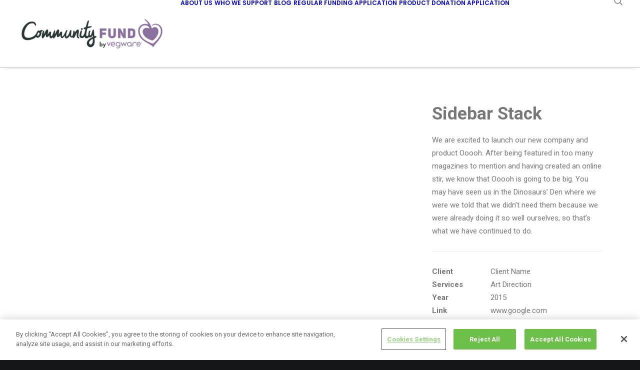

--- FILE ---
content_type: text/html; charset=utf-8
request_url: https://www.google.com/recaptcha/api2/anchor?ar=1&k=6LeQVFwqAAAAAHrUDranpIf3K4B1Cc25YMNm0YHP&co=aHR0cHM6Ly93d3cudmVnd2FyZWNvbW11bml0eWZ1bmQub3JnOjQ0Mw..&hl=en&v=PoyoqOPhxBO7pBk68S4YbpHZ&size=invisible&anchor-ms=20000&execute-ms=30000&cb=qx75jxgugh7r
body_size: 49850
content:
<!DOCTYPE HTML><html dir="ltr" lang="en"><head><meta http-equiv="Content-Type" content="text/html; charset=UTF-8">
<meta http-equiv="X-UA-Compatible" content="IE=edge">
<title>reCAPTCHA</title>
<style type="text/css">
/* cyrillic-ext */
@font-face {
  font-family: 'Roboto';
  font-style: normal;
  font-weight: 400;
  font-stretch: 100%;
  src: url(//fonts.gstatic.com/s/roboto/v48/KFO7CnqEu92Fr1ME7kSn66aGLdTylUAMa3GUBHMdazTgWw.woff2) format('woff2');
  unicode-range: U+0460-052F, U+1C80-1C8A, U+20B4, U+2DE0-2DFF, U+A640-A69F, U+FE2E-FE2F;
}
/* cyrillic */
@font-face {
  font-family: 'Roboto';
  font-style: normal;
  font-weight: 400;
  font-stretch: 100%;
  src: url(//fonts.gstatic.com/s/roboto/v48/KFO7CnqEu92Fr1ME7kSn66aGLdTylUAMa3iUBHMdazTgWw.woff2) format('woff2');
  unicode-range: U+0301, U+0400-045F, U+0490-0491, U+04B0-04B1, U+2116;
}
/* greek-ext */
@font-face {
  font-family: 'Roboto';
  font-style: normal;
  font-weight: 400;
  font-stretch: 100%;
  src: url(//fonts.gstatic.com/s/roboto/v48/KFO7CnqEu92Fr1ME7kSn66aGLdTylUAMa3CUBHMdazTgWw.woff2) format('woff2');
  unicode-range: U+1F00-1FFF;
}
/* greek */
@font-face {
  font-family: 'Roboto';
  font-style: normal;
  font-weight: 400;
  font-stretch: 100%;
  src: url(//fonts.gstatic.com/s/roboto/v48/KFO7CnqEu92Fr1ME7kSn66aGLdTylUAMa3-UBHMdazTgWw.woff2) format('woff2');
  unicode-range: U+0370-0377, U+037A-037F, U+0384-038A, U+038C, U+038E-03A1, U+03A3-03FF;
}
/* math */
@font-face {
  font-family: 'Roboto';
  font-style: normal;
  font-weight: 400;
  font-stretch: 100%;
  src: url(//fonts.gstatic.com/s/roboto/v48/KFO7CnqEu92Fr1ME7kSn66aGLdTylUAMawCUBHMdazTgWw.woff2) format('woff2');
  unicode-range: U+0302-0303, U+0305, U+0307-0308, U+0310, U+0312, U+0315, U+031A, U+0326-0327, U+032C, U+032F-0330, U+0332-0333, U+0338, U+033A, U+0346, U+034D, U+0391-03A1, U+03A3-03A9, U+03B1-03C9, U+03D1, U+03D5-03D6, U+03F0-03F1, U+03F4-03F5, U+2016-2017, U+2034-2038, U+203C, U+2040, U+2043, U+2047, U+2050, U+2057, U+205F, U+2070-2071, U+2074-208E, U+2090-209C, U+20D0-20DC, U+20E1, U+20E5-20EF, U+2100-2112, U+2114-2115, U+2117-2121, U+2123-214F, U+2190, U+2192, U+2194-21AE, U+21B0-21E5, U+21F1-21F2, U+21F4-2211, U+2213-2214, U+2216-22FF, U+2308-230B, U+2310, U+2319, U+231C-2321, U+2336-237A, U+237C, U+2395, U+239B-23B7, U+23D0, U+23DC-23E1, U+2474-2475, U+25AF, U+25B3, U+25B7, U+25BD, U+25C1, U+25CA, U+25CC, U+25FB, U+266D-266F, U+27C0-27FF, U+2900-2AFF, U+2B0E-2B11, U+2B30-2B4C, U+2BFE, U+3030, U+FF5B, U+FF5D, U+1D400-1D7FF, U+1EE00-1EEFF;
}
/* symbols */
@font-face {
  font-family: 'Roboto';
  font-style: normal;
  font-weight: 400;
  font-stretch: 100%;
  src: url(//fonts.gstatic.com/s/roboto/v48/KFO7CnqEu92Fr1ME7kSn66aGLdTylUAMaxKUBHMdazTgWw.woff2) format('woff2');
  unicode-range: U+0001-000C, U+000E-001F, U+007F-009F, U+20DD-20E0, U+20E2-20E4, U+2150-218F, U+2190, U+2192, U+2194-2199, U+21AF, U+21E6-21F0, U+21F3, U+2218-2219, U+2299, U+22C4-22C6, U+2300-243F, U+2440-244A, U+2460-24FF, U+25A0-27BF, U+2800-28FF, U+2921-2922, U+2981, U+29BF, U+29EB, U+2B00-2BFF, U+4DC0-4DFF, U+FFF9-FFFB, U+10140-1018E, U+10190-1019C, U+101A0, U+101D0-101FD, U+102E0-102FB, U+10E60-10E7E, U+1D2C0-1D2D3, U+1D2E0-1D37F, U+1F000-1F0FF, U+1F100-1F1AD, U+1F1E6-1F1FF, U+1F30D-1F30F, U+1F315, U+1F31C, U+1F31E, U+1F320-1F32C, U+1F336, U+1F378, U+1F37D, U+1F382, U+1F393-1F39F, U+1F3A7-1F3A8, U+1F3AC-1F3AF, U+1F3C2, U+1F3C4-1F3C6, U+1F3CA-1F3CE, U+1F3D4-1F3E0, U+1F3ED, U+1F3F1-1F3F3, U+1F3F5-1F3F7, U+1F408, U+1F415, U+1F41F, U+1F426, U+1F43F, U+1F441-1F442, U+1F444, U+1F446-1F449, U+1F44C-1F44E, U+1F453, U+1F46A, U+1F47D, U+1F4A3, U+1F4B0, U+1F4B3, U+1F4B9, U+1F4BB, U+1F4BF, U+1F4C8-1F4CB, U+1F4D6, U+1F4DA, U+1F4DF, U+1F4E3-1F4E6, U+1F4EA-1F4ED, U+1F4F7, U+1F4F9-1F4FB, U+1F4FD-1F4FE, U+1F503, U+1F507-1F50B, U+1F50D, U+1F512-1F513, U+1F53E-1F54A, U+1F54F-1F5FA, U+1F610, U+1F650-1F67F, U+1F687, U+1F68D, U+1F691, U+1F694, U+1F698, U+1F6AD, U+1F6B2, U+1F6B9-1F6BA, U+1F6BC, U+1F6C6-1F6CF, U+1F6D3-1F6D7, U+1F6E0-1F6EA, U+1F6F0-1F6F3, U+1F6F7-1F6FC, U+1F700-1F7FF, U+1F800-1F80B, U+1F810-1F847, U+1F850-1F859, U+1F860-1F887, U+1F890-1F8AD, U+1F8B0-1F8BB, U+1F8C0-1F8C1, U+1F900-1F90B, U+1F93B, U+1F946, U+1F984, U+1F996, U+1F9E9, U+1FA00-1FA6F, U+1FA70-1FA7C, U+1FA80-1FA89, U+1FA8F-1FAC6, U+1FACE-1FADC, U+1FADF-1FAE9, U+1FAF0-1FAF8, U+1FB00-1FBFF;
}
/* vietnamese */
@font-face {
  font-family: 'Roboto';
  font-style: normal;
  font-weight: 400;
  font-stretch: 100%;
  src: url(//fonts.gstatic.com/s/roboto/v48/KFO7CnqEu92Fr1ME7kSn66aGLdTylUAMa3OUBHMdazTgWw.woff2) format('woff2');
  unicode-range: U+0102-0103, U+0110-0111, U+0128-0129, U+0168-0169, U+01A0-01A1, U+01AF-01B0, U+0300-0301, U+0303-0304, U+0308-0309, U+0323, U+0329, U+1EA0-1EF9, U+20AB;
}
/* latin-ext */
@font-face {
  font-family: 'Roboto';
  font-style: normal;
  font-weight: 400;
  font-stretch: 100%;
  src: url(//fonts.gstatic.com/s/roboto/v48/KFO7CnqEu92Fr1ME7kSn66aGLdTylUAMa3KUBHMdazTgWw.woff2) format('woff2');
  unicode-range: U+0100-02BA, U+02BD-02C5, U+02C7-02CC, U+02CE-02D7, U+02DD-02FF, U+0304, U+0308, U+0329, U+1D00-1DBF, U+1E00-1E9F, U+1EF2-1EFF, U+2020, U+20A0-20AB, U+20AD-20C0, U+2113, U+2C60-2C7F, U+A720-A7FF;
}
/* latin */
@font-face {
  font-family: 'Roboto';
  font-style: normal;
  font-weight: 400;
  font-stretch: 100%;
  src: url(//fonts.gstatic.com/s/roboto/v48/KFO7CnqEu92Fr1ME7kSn66aGLdTylUAMa3yUBHMdazQ.woff2) format('woff2');
  unicode-range: U+0000-00FF, U+0131, U+0152-0153, U+02BB-02BC, U+02C6, U+02DA, U+02DC, U+0304, U+0308, U+0329, U+2000-206F, U+20AC, U+2122, U+2191, U+2193, U+2212, U+2215, U+FEFF, U+FFFD;
}
/* cyrillic-ext */
@font-face {
  font-family: 'Roboto';
  font-style: normal;
  font-weight: 500;
  font-stretch: 100%;
  src: url(//fonts.gstatic.com/s/roboto/v48/KFO7CnqEu92Fr1ME7kSn66aGLdTylUAMa3GUBHMdazTgWw.woff2) format('woff2');
  unicode-range: U+0460-052F, U+1C80-1C8A, U+20B4, U+2DE0-2DFF, U+A640-A69F, U+FE2E-FE2F;
}
/* cyrillic */
@font-face {
  font-family: 'Roboto';
  font-style: normal;
  font-weight: 500;
  font-stretch: 100%;
  src: url(//fonts.gstatic.com/s/roboto/v48/KFO7CnqEu92Fr1ME7kSn66aGLdTylUAMa3iUBHMdazTgWw.woff2) format('woff2');
  unicode-range: U+0301, U+0400-045F, U+0490-0491, U+04B0-04B1, U+2116;
}
/* greek-ext */
@font-face {
  font-family: 'Roboto';
  font-style: normal;
  font-weight: 500;
  font-stretch: 100%;
  src: url(//fonts.gstatic.com/s/roboto/v48/KFO7CnqEu92Fr1ME7kSn66aGLdTylUAMa3CUBHMdazTgWw.woff2) format('woff2');
  unicode-range: U+1F00-1FFF;
}
/* greek */
@font-face {
  font-family: 'Roboto';
  font-style: normal;
  font-weight: 500;
  font-stretch: 100%;
  src: url(//fonts.gstatic.com/s/roboto/v48/KFO7CnqEu92Fr1ME7kSn66aGLdTylUAMa3-UBHMdazTgWw.woff2) format('woff2');
  unicode-range: U+0370-0377, U+037A-037F, U+0384-038A, U+038C, U+038E-03A1, U+03A3-03FF;
}
/* math */
@font-face {
  font-family: 'Roboto';
  font-style: normal;
  font-weight: 500;
  font-stretch: 100%;
  src: url(//fonts.gstatic.com/s/roboto/v48/KFO7CnqEu92Fr1ME7kSn66aGLdTylUAMawCUBHMdazTgWw.woff2) format('woff2');
  unicode-range: U+0302-0303, U+0305, U+0307-0308, U+0310, U+0312, U+0315, U+031A, U+0326-0327, U+032C, U+032F-0330, U+0332-0333, U+0338, U+033A, U+0346, U+034D, U+0391-03A1, U+03A3-03A9, U+03B1-03C9, U+03D1, U+03D5-03D6, U+03F0-03F1, U+03F4-03F5, U+2016-2017, U+2034-2038, U+203C, U+2040, U+2043, U+2047, U+2050, U+2057, U+205F, U+2070-2071, U+2074-208E, U+2090-209C, U+20D0-20DC, U+20E1, U+20E5-20EF, U+2100-2112, U+2114-2115, U+2117-2121, U+2123-214F, U+2190, U+2192, U+2194-21AE, U+21B0-21E5, U+21F1-21F2, U+21F4-2211, U+2213-2214, U+2216-22FF, U+2308-230B, U+2310, U+2319, U+231C-2321, U+2336-237A, U+237C, U+2395, U+239B-23B7, U+23D0, U+23DC-23E1, U+2474-2475, U+25AF, U+25B3, U+25B7, U+25BD, U+25C1, U+25CA, U+25CC, U+25FB, U+266D-266F, U+27C0-27FF, U+2900-2AFF, U+2B0E-2B11, U+2B30-2B4C, U+2BFE, U+3030, U+FF5B, U+FF5D, U+1D400-1D7FF, U+1EE00-1EEFF;
}
/* symbols */
@font-face {
  font-family: 'Roboto';
  font-style: normal;
  font-weight: 500;
  font-stretch: 100%;
  src: url(//fonts.gstatic.com/s/roboto/v48/KFO7CnqEu92Fr1ME7kSn66aGLdTylUAMaxKUBHMdazTgWw.woff2) format('woff2');
  unicode-range: U+0001-000C, U+000E-001F, U+007F-009F, U+20DD-20E0, U+20E2-20E4, U+2150-218F, U+2190, U+2192, U+2194-2199, U+21AF, U+21E6-21F0, U+21F3, U+2218-2219, U+2299, U+22C4-22C6, U+2300-243F, U+2440-244A, U+2460-24FF, U+25A0-27BF, U+2800-28FF, U+2921-2922, U+2981, U+29BF, U+29EB, U+2B00-2BFF, U+4DC0-4DFF, U+FFF9-FFFB, U+10140-1018E, U+10190-1019C, U+101A0, U+101D0-101FD, U+102E0-102FB, U+10E60-10E7E, U+1D2C0-1D2D3, U+1D2E0-1D37F, U+1F000-1F0FF, U+1F100-1F1AD, U+1F1E6-1F1FF, U+1F30D-1F30F, U+1F315, U+1F31C, U+1F31E, U+1F320-1F32C, U+1F336, U+1F378, U+1F37D, U+1F382, U+1F393-1F39F, U+1F3A7-1F3A8, U+1F3AC-1F3AF, U+1F3C2, U+1F3C4-1F3C6, U+1F3CA-1F3CE, U+1F3D4-1F3E0, U+1F3ED, U+1F3F1-1F3F3, U+1F3F5-1F3F7, U+1F408, U+1F415, U+1F41F, U+1F426, U+1F43F, U+1F441-1F442, U+1F444, U+1F446-1F449, U+1F44C-1F44E, U+1F453, U+1F46A, U+1F47D, U+1F4A3, U+1F4B0, U+1F4B3, U+1F4B9, U+1F4BB, U+1F4BF, U+1F4C8-1F4CB, U+1F4D6, U+1F4DA, U+1F4DF, U+1F4E3-1F4E6, U+1F4EA-1F4ED, U+1F4F7, U+1F4F9-1F4FB, U+1F4FD-1F4FE, U+1F503, U+1F507-1F50B, U+1F50D, U+1F512-1F513, U+1F53E-1F54A, U+1F54F-1F5FA, U+1F610, U+1F650-1F67F, U+1F687, U+1F68D, U+1F691, U+1F694, U+1F698, U+1F6AD, U+1F6B2, U+1F6B9-1F6BA, U+1F6BC, U+1F6C6-1F6CF, U+1F6D3-1F6D7, U+1F6E0-1F6EA, U+1F6F0-1F6F3, U+1F6F7-1F6FC, U+1F700-1F7FF, U+1F800-1F80B, U+1F810-1F847, U+1F850-1F859, U+1F860-1F887, U+1F890-1F8AD, U+1F8B0-1F8BB, U+1F8C0-1F8C1, U+1F900-1F90B, U+1F93B, U+1F946, U+1F984, U+1F996, U+1F9E9, U+1FA00-1FA6F, U+1FA70-1FA7C, U+1FA80-1FA89, U+1FA8F-1FAC6, U+1FACE-1FADC, U+1FADF-1FAE9, U+1FAF0-1FAF8, U+1FB00-1FBFF;
}
/* vietnamese */
@font-face {
  font-family: 'Roboto';
  font-style: normal;
  font-weight: 500;
  font-stretch: 100%;
  src: url(//fonts.gstatic.com/s/roboto/v48/KFO7CnqEu92Fr1ME7kSn66aGLdTylUAMa3OUBHMdazTgWw.woff2) format('woff2');
  unicode-range: U+0102-0103, U+0110-0111, U+0128-0129, U+0168-0169, U+01A0-01A1, U+01AF-01B0, U+0300-0301, U+0303-0304, U+0308-0309, U+0323, U+0329, U+1EA0-1EF9, U+20AB;
}
/* latin-ext */
@font-face {
  font-family: 'Roboto';
  font-style: normal;
  font-weight: 500;
  font-stretch: 100%;
  src: url(//fonts.gstatic.com/s/roboto/v48/KFO7CnqEu92Fr1ME7kSn66aGLdTylUAMa3KUBHMdazTgWw.woff2) format('woff2');
  unicode-range: U+0100-02BA, U+02BD-02C5, U+02C7-02CC, U+02CE-02D7, U+02DD-02FF, U+0304, U+0308, U+0329, U+1D00-1DBF, U+1E00-1E9F, U+1EF2-1EFF, U+2020, U+20A0-20AB, U+20AD-20C0, U+2113, U+2C60-2C7F, U+A720-A7FF;
}
/* latin */
@font-face {
  font-family: 'Roboto';
  font-style: normal;
  font-weight: 500;
  font-stretch: 100%;
  src: url(//fonts.gstatic.com/s/roboto/v48/KFO7CnqEu92Fr1ME7kSn66aGLdTylUAMa3yUBHMdazQ.woff2) format('woff2');
  unicode-range: U+0000-00FF, U+0131, U+0152-0153, U+02BB-02BC, U+02C6, U+02DA, U+02DC, U+0304, U+0308, U+0329, U+2000-206F, U+20AC, U+2122, U+2191, U+2193, U+2212, U+2215, U+FEFF, U+FFFD;
}
/* cyrillic-ext */
@font-face {
  font-family: 'Roboto';
  font-style: normal;
  font-weight: 900;
  font-stretch: 100%;
  src: url(//fonts.gstatic.com/s/roboto/v48/KFO7CnqEu92Fr1ME7kSn66aGLdTylUAMa3GUBHMdazTgWw.woff2) format('woff2');
  unicode-range: U+0460-052F, U+1C80-1C8A, U+20B4, U+2DE0-2DFF, U+A640-A69F, U+FE2E-FE2F;
}
/* cyrillic */
@font-face {
  font-family: 'Roboto';
  font-style: normal;
  font-weight: 900;
  font-stretch: 100%;
  src: url(//fonts.gstatic.com/s/roboto/v48/KFO7CnqEu92Fr1ME7kSn66aGLdTylUAMa3iUBHMdazTgWw.woff2) format('woff2');
  unicode-range: U+0301, U+0400-045F, U+0490-0491, U+04B0-04B1, U+2116;
}
/* greek-ext */
@font-face {
  font-family: 'Roboto';
  font-style: normal;
  font-weight: 900;
  font-stretch: 100%;
  src: url(//fonts.gstatic.com/s/roboto/v48/KFO7CnqEu92Fr1ME7kSn66aGLdTylUAMa3CUBHMdazTgWw.woff2) format('woff2');
  unicode-range: U+1F00-1FFF;
}
/* greek */
@font-face {
  font-family: 'Roboto';
  font-style: normal;
  font-weight: 900;
  font-stretch: 100%;
  src: url(//fonts.gstatic.com/s/roboto/v48/KFO7CnqEu92Fr1ME7kSn66aGLdTylUAMa3-UBHMdazTgWw.woff2) format('woff2');
  unicode-range: U+0370-0377, U+037A-037F, U+0384-038A, U+038C, U+038E-03A1, U+03A3-03FF;
}
/* math */
@font-face {
  font-family: 'Roboto';
  font-style: normal;
  font-weight: 900;
  font-stretch: 100%;
  src: url(//fonts.gstatic.com/s/roboto/v48/KFO7CnqEu92Fr1ME7kSn66aGLdTylUAMawCUBHMdazTgWw.woff2) format('woff2');
  unicode-range: U+0302-0303, U+0305, U+0307-0308, U+0310, U+0312, U+0315, U+031A, U+0326-0327, U+032C, U+032F-0330, U+0332-0333, U+0338, U+033A, U+0346, U+034D, U+0391-03A1, U+03A3-03A9, U+03B1-03C9, U+03D1, U+03D5-03D6, U+03F0-03F1, U+03F4-03F5, U+2016-2017, U+2034-2038, U+203C, U+2040, U+2043, U+2047, U+2050, U+2057, U+205F, U+2070-2071, U+2074-208E, U+2090-209C, U+20D0-20DC, U+20E1, U+20E5-20EF, U+2100-2112, U+2114-2115, U+2117-2121, U+2123-214F, U+2190, U+2192, U+2194-21AE, U+21B0-21E5, U+21F1-21F2, U+21F4-2211, U+2213-2214, U+2216-22FF, U+2308-230B, U+2310, U+2319, U+231C-2321, U+2336-237A, U+237C, U+2395, U+239B-23B7, U+23D0, U+23DC-23E1, U+2474-2475, U+25AF, U+25B3, U+25B7, U+25BD, U+25C1, U+25CA, U+25CC, U+25FB, U+266D-266F, U+27C0-27FF, U+2900-2AFF, U+2B0E-2B11, U+2B30-2B4C, U+2BFE, U+3030, U+FF5B, U+FF5D, U+1D400-1D7FF, U+1EE00-1EEFF;
}
/* symbols */
@font-face {
  font-family: 'Roboto';
  font-style: normal;
  font-weight: 900;
  font-stretch: 100%;
  src: url(//fonts.gstatic.com/s/roboto/v48/KFO7CnqEu92Fr1ME7kSn66aGLdTylUAMaxKUBHMdazTgWw.woff2) format('woff2');
  unicode-range: U+0001-000C, U+000E-001F, U+007F-009F, U+20DD-20E0, U+20E2-20E4, U+2150-218F, U+2190, U+2192, U+2194-2199, U+21AF, U+21E6-21F0, U+21F3, U+2218-2219, U+2299, U+22C4-22C6, U+2300-243F, U+2440-244A, U+2460-24FF, U+25A0-27BF, U+2800-28FF, U+2921-2922, U+2981, U+29BF, U+29EB, U+2B00-2BFF, U+4DC0-4DFF, U+FFF9-FFFB, U+10140-1018E, U+10190-1019C, U+101A0, U+101D0-101FD, U+102E0-102FB, U+10E60-10E7E, U+1D2C0-1D2D3, U+1D2E0-1D37F, U+1F000-1F0FF, U+1F100-1F1AD, U+1F1E6-1F1FF, U+1F30D-1F30F, U+1F315, U+1F31C, U+1F31E, U+1F320-1F32C, U+1F336, U+1F378, U+1F37D, U+1F382, U+1F393-1F39F, U+1F3A7-1F3A8, U+1F3AC-1F3AF, U+1F3C2, U+1F3C4-1F3C6, U+1F3CA-1F3CE, U+1F3D4-1F3E0, U+1F3ED, U+1F3F1-1F3F3, U+1F3F5-1F3F7, U+1F408, U+1F415, U+1F41F, U+1F426, U+1F43F, U+1F441-1F442, U+1F444, U+1F446-1F449, U+1F44C-1F44E, U+1F453, U+1F46A, U+1F47D, U+1F4A3, U+1F4B0, U+1F4B3, U+1F4B9, U+1F4BB, U+1F4BF, U+1F4C8-1F4CB, U+1F4D6, U+1F4DA, U+1F4DF, U+1F4E3-1F4E6, U+1F4EA-1F4ED, U+1F4F7, U+1F4F9-1F4FB, U+1F4FD-1F4FE, U+1F503, U+1F507-1F50B, U+1F50D, U+1F512-1F513, U+1F53E-1F54A, U+1F54F-1F5FA, U+1F610, U+1F650-1F67F, U+1F687, U+1F68D, U+1F691, U+1F694, U+1F698, U+1F6AD, U+1F6B2, U+1F6B9-1F6BA, U+1F6BC, U+1F6C6-1F6CF, U+1F6D3-1F6D7, U+1F6E0-1F6EA, U+1F6F0-1F6F3, U+1F6F7-1F6FC, U+1F700-1F7FF, U+1F800-1F80B, U+1F810-1F847, U+1F850-1F859, U+1F860-1F887, U+1F890-1F8AD, U+1F8B0-1F8BB, U+1F8C0-1F8C1, U+1F900-1F90B, U+1F93B, U+1F946, U+1F984, U+1F996, U+1F9E9, U+1FA00-1FA6F, U+1FA70-1FA7C, U+1FA80-1FA89, U+1FA8F-1FAC6, U+1FACE-1FADC, U+1FADF-1FAE9, U+1FAF0-1FAF8, U+1FB00-1FBFF;
}
/* vietnamese */
@font-face {
  font-family: 'Roboto';
  font-style: normal;
  font-weight: 900;
  font-stretch: 100%;
  src: url(//fonts.gstatic.com/s/roboto/v48/KFO7CnqEu92Fr1ME7kSn66aGLdTylUAMa3OUBHMdazTgWw.woff2) format('woff2');
  unicode-range: U+0102-0103, U+0110-0111, U+0128-0129, U+0168-0169, U+01A0-01A1, U+01AF-01B0, U+0300-0301, U+0303-0304, U+0308-0309, U+0323, U+0329, U+1EA0-1EF9, U+20AB;
}
/* latin-ext */
@font-face {
  font-family: 'Roboto';
  font-style: normal;
  font-weight: 900;
  font-stretch: 100%;
  src: url(//fonts.gstatic.com/s/roboto/v48/KFO7CnqEu92Fr1ME7kSn66aGLdTylUAMa3KUBHMdazTgWw.woff2) format('woff2');
  unicode-range: U+0100-02BA, U+02BD-02C5, U+02C7-02CC, U+02CE-02D7, U+02DD-02FF, U+0304, U+0308, U+0329, U+1D00-1DBF, U+1E00-1E9F, U+1EF2-1EFF, U+2020, U+20A0-20AB, U+20AD-20C0, U+2113, U+2C60-2C7F, U+A720-A7FF;
}
/* latin */
@font-face {
  font-family: 'Roboto';
  font-style: normal;
  font-weight: 900;
  font-stretch: 100%;
  src: url(//fonts.gstatic.com/s/roboto/v48/KFO7CnqEu92Fr1ME7kSn66aGLdTylUAMa3yUBHMdazQ.woff2) format('woff2');
  unicode-range: U+0000-00FF, U+0131, U+0152-0153, U+02BB-02BC, U+02C6, U+02DA, U+02DC, U+0304, U+0308, U+0329, U+2000-206F, U+20AC, U+2122, U+2191, U+2193, U+2212, U+2215, U+FEFF, U+FFFD;
}

</style>
<link rel="stylesheet" type="text/css" href="https://www.gstatic.com/recaptcha/releases/PoyoqOPhxBO7pBk68S4YbpHZ/styles__ltr.css">
<script nonce="m5DoWGuRay-EcZwbgBdDyg" type="text/javascript">window['__recaptcha_api'] = 'https://www.google.com/recaptcha/api2/';</script>
<script type="text/javascript" src="https://www.gstatic.com/recaptcha/releases/PoyoqOPhxBO7pBk68S4YbpHZ/recaptcha__en.js" nonce="m5DoWGuRay-EcZwbgBdDyg">
      
    </script></head>
<body><div id="rc-anchor-alert" class="rc-anchor-alert"></div>
<input type="hidden" id="recaptcha-token" value="[base64]">
<script type="text/javascript" nonce="m5DoWGuRay-EcZwbgBdDyg">
      recaptcha.anchor.Main.init("[\x22ainput\x22,[\x22bgdata\x22,\x22\x22,\[base64]/[base64]/bmV3IFpbdF0obVswXSk6Sz09Mj9uZXcgWlt0XShtWzBdLG1bMV0pOks9PTM/bmV3IFpbdF0obVswXSxtWzFdLG1bMl0pOks9PTQ/[base64]/[base64]/[base64]/[base64]/[base64]/[base64]/[base64]/[base64]/[base64]/[base64]/[base64]/[base64]/[base64]/[base64]\\u003d\\u003d\x22,\[base64]\\u003d\\u003d\x22,\x22w7k4w6UpfcOAD3rDmlLCisOCwpFMf8KscHkUw5HClcOkw4VNw7jDk8K4WcOcKAtfwrtHP31VwqptwrTCtT/DjyPCp8K2wrnDssKnZizDjMK+eH9Ew6zCjiYDwoYvXiN4w6LDgMOHw5PDqcKncsKSwrDCmcO3esOfTcOgJMORwqoseMOlLMKfLcOgA2/Cj2bCkWbChMOGIxfCrMKFZV/Dk8O7CsKDdsKKBMO0wr/DkivDqMOUwqMKHMKFZMOBF3QcZsOow73CpsKgw7ASwpPDqTfCv8OtICfDocKqZ1NCwrLDmcKIwp8gwoTCkj3CqMOOw697wqHCrcKsAsKjw48xX2oVBVXDqsK1FcKowprCoHjDi8Kgwr/[base64]/[base64]/w4BnPcOhwr50CcO4w7cnXcKJBsOowpU8w7poUAnCisK6YiTDqA7CmSTClcK4E8Owwq4awprDvQxEHhE1w4FOwqs+ZMKbRFfDozxYZWPDj8KnwppuZsKKdsK3wroRUMO0w794C3IWwpzDicKMNWfDhsOOwrrDgMKoXxp/w7ZvKx1sDTrDrDFjVU1EwqLDi0gjeFBCV8OVwq/[base64]/DocO+wpwHS8KXQMKfODgNwrPDjXbCg8KgVRNmQBUZTBjCjT42TWopw5UoVzkXWcKZwrsZwoPCqMOkw6rDvMKBKAoNwqTCpMOEHV41w7/Dpl9TZ8KWLmdMfRjDj8OLw7vDlMOXZcOMLX48woNEfDLCusOBYnrClMO4FsKGYG3CjcKdFT8qFsOYWE/CjcOEVMKhw7jCnS1Rw47CtmAODcOcFsO9akgrwpfDuxZ3w4oDHCBvBk46IMK6cmgRw54ow5rCrCADbyTCnRnCrcKzaUAww6VZwpJQCcK8MUR0w7TDlMKaw7hpw6PDlG/DiMOzDz8XcDI1w7ozRsKJw77DiQUnw77CujU8TgvDqMOJw4LCmsOdwq08woHCmSF6wofCocKaFMKqwq4ZwrXDqAHDjMOkHAFMNsKFwoEmUU05w7MYJBYoJsOWMcOdw7fDpcOHIT4fOxwZKsKgw7MYwo10LjvCjz4Bw6/DjEM5w44yw6jCvWw4SCLCnMOtw5kAB8OAwq7DpUDDlMOVwp7DisOGa8Omw4TCrVpswpR+fsOuw4zDicOnHGBGw6fDtHzDncOdFBLClsOLwqzDiMOcwo/DphrDmcKwwp7Ch3EENxcUEGEyEMKlExQFNFUnGSPCvzDDhhp0w4nCnAg6IsOnw4EewqbCogTDggjDhMKSwrdiCUItScO0dxnCnMOwOwLDmcOrwotOwq8PO8O1w5Y4VMOxd3QhTMOVwpDDuTF8w67ClhfDpWvCsnPDjMOAwox7w4vCtjjDoTAZw50iwobDvMOjwqoMNl/[base64]/DhjHDmWRfUzfDjwoCK8KFwpfDv8OlcGfConR9wroFw7wPwrzCqhMlcn3DkcOcwqQ7wpLDh8K/w5cwRXhxwq7DksOJwq3DncKxwooxXMKnw7nDv8KJTcOTFMOsIDNqC8Ofw6DCgCMAwpPDgXQYw6V/w6HDvBRfa8KqJMKabcOYTMOtw7c9C8OCOCfDmcO+FMKWw7M/XGjDusKbw6/DjQnDoVIKXEheMlkVwrzCv2vDphDDmcOdIUbDvy/[base64]/[base64]/[base64]/w4zCuMKhw5vDuGdRbDxfw5NIw54ANSHCsh81w5LCp8OXKxRdXsOFw6LCsCYHwr5MTMOIwrUSQ3zCuXbDg8KTd8KIVlYPFMKQwoMawofCnlp1BHg5ByFkw7XDqFQjwoYWwodeJU/DscOWw5nCpwgcRsKGEMKjwok9NWNMwppGGcKnWcKDYTJtMDHDiMKFwozCu8K2JMOyw4vCnAgiw6LDuMOLTsOHwogrw5rCnDpcwp7DrMKhUMKgQcKNwpDCu8OcR8OwwpAewrrCtsKRMgUmw6/DhmlOw70DKW5yw6vDkXTCpmzDm8O5QwPClsOSfn5pWglxwqQiAkMORsOXBg1SEVcfLjBgHcOxKsO3AsKsO8OpwpwfAcKVEMOhdBzDvMOlIlHCqiHDk8KJK8OMUGF3bMKmc1DDlMOFf8OiwoZ0esOlT0fCrnQ4ScKGw6zDjV3Dh8O9JS8HHibCiShKw5QffsK/w7fDvzZUw4AZwr3CiyDCn37CnGrDp8KtwqhJEcKFHcOjw6Bowr7DnBHDssOMw4DDu8OHE8KcXMOdJA0XwrjCkhXCgxDDgX5ww4Adw4jCiMOOw716KcKTQ8O7w7/[base64]/DmcK3YH3DkkTDkQxIwofDpsK2wr42wr/[base64]/DhA3CqsOUw79qw5Igwpp/wobDqsKUw6bCgBs0T1xkEQACw4LCncKmwrbCkcO7w73DlWHCny8bVBttDMKaFGnDpilAw7TCvcK3dsOkwqB9RcKWwp/CscKUwow+w5HDoMOew57DsMK5EsKsYTHCisOKw5bCumPDhDXDscKtwr/[base64]/Dhix4wrkewpbDmwbDiQQCwpPDl8KAR8KuPcO0w7fDrcKbw4l9AcORAsKRLH7CjxbDn08aBT7ChsOJwqgKXFJ0w4TDqlE0IAPCgkZCL8KXYApSwpnCo3LDp2E2wr9wwo1LQG/DuMKnWwopM2ZFw6TDqkBowrPDmMOlbGPDuMORw6nDrXXCl0PCr8ORwpLCo8K8w78xfcO9wp7Cq0XCpn/CrXPCiQF4wrFBw7fDgjHDqR0/[base64]/Jx/Dll/CsmXCrHbCsAMFc0TDvMOfw4/DucKbwrPCsktPY1HCoF1NUcKdw57ChcK0wpnChCnDuhgNfHwQNVVARUvDrmzCjsKbwrrCt8KgBMO2w6nDpsOHUXzDnmDDr0jDncKSBsOnwpDCoMKSwrTDpsO7JQtKwrp6wrDDs3t/wrHClMO/w60CwrwWwpHDvcOeSjfDlg/Dj8O3w551w41JNsOcwobCs23CrsO4w5jDnMOSQDbDi8OHw4bDkiHCgsKicEvCny0Sw47Cp8OUwr4IHsO1w4LCpkppwqxzw5DCicOlTcKZPh7ClcKNfj7CqSQNwqzCpEM1wrdFw4UrZUXDqEwUw6F8wrU3wqBdwoVIwqY5BmvCgBHCksKHwpvDtsKww6Qfwpl/wq4Xw4DDp8OcADNOw509wpgdwqPCjBbCqsOad8KZCH3CnXdnYsODXEt/V8KjwozDpQfCkVUDw6RqwprDhsKvwpIbS8Kaw7B/w6JeLBERw4lxOmMYw7bDm1XDm8OBD8OaOMOkJ08xWgJNwqrCkcK9wrpNAMOfwqAnwoQcw53CpcKENDFlc0XCicOlwoLDkgbDssKNbMKvG8KZADLChMOoUcOnJ8OYTybDoEk9XWbDs8OfbsKMwrDDr8KWcMKVwpYOw4ZBwp/DgREiQwnCvDLCryxIT8Oyd8KSDMO1C8Kuc8O/wpsAwpvDk3PDjsKNHcKUw6zDrnXCk8K4w4NQSkkLw6cywoPClyPCrTbDnR4RasOIOcO8wpFbJMKPw7FnD2bCp3dOwpXDlDTClENWShrDqMOADMOZE8Oew58Qw70dYcOAJ1wHwqXCvcOpwrDCjsKaJjUsX8OMM8KZw4TDk8KTB8KPAMOTwooZO8KzdMOxAMKKNcOobcK/wp7CqDU1w6NnVMOtUzMYYMKgwrjDkVnCr3I5wqvDklbCosOnw5LDhyHCrsKUwrvDrsKqOcOsGzbDvMOPLcK0IgJgclZbSCvCk3xDw5jCo1XDjGrCksOFGcOvNWwqMCTDv8KNw5UtJwfCmMK/wo/DnsKjw4gPN8K7wpFiVMKgKMOyXsOwwqTDl8OvMVLCnixcH3xBwoIHRcOUVDp1NMObwpzCocO7wpBaCMOyw7fDhDEnwrHDtMOdw4HDvMOtwpUsw7LDk37Drx3CtcK4woPCksOBwp3CjcO5wo/Cn8KfamwtDcKIwpJowow9VUvCq2XDu8K8wrfDg8OFEMKBwoDDh8OzHlNvYwwoTMKTZsOsw7fDhWrDmychwpPDlcKXw7/DhDrDvWbDgB7CjEfConoQw703wr4rw7pCwprDhRtNw5MUw7vCk8OUNsKKw6FQa8K3w6zChG/CqzsHalFSLcOeWE3CgsK+w494WTTCksKdI8KvLR1vwpMHQnVqBh4yw7UhSGUlw60tw5kGScOiw5QtXcO4wrXCsnV1SMKxwojDrsOHQ8OLMsOhMnLDosKswrYKw69Cwr5ZZcOxwpVOw7DCrcK6PsK+LGDCmsKIw4/DnsKXR8KaW8Oyw5NNwpQAT0MEwqjDisOewofCgDbDn8OBw4V5w5/DlU/CgwQtJsOHwrLCkhVONinCsmcuXMKbBcK4IcKwElrCvj0Mwq7Cv8OaPlHCu2IdI8ONGsOIw7wVaTnCoyhKw7bDnmh8wrLCkxo/[base64]/DmB1fd8KBw7TCisOfwrRxC17DkXfDrsOGwqlowohmw4lrwq5hwrA9RibCgx9jSQIOAcK0Q0rDkcOne0zCoHJLAXdrwp0VwonCviRdwrMVFy7Cti53w6jDgCg3w6HDvGfDugEGDsOqw5zDvF91wpjCqXRlw7lEOcKRbcKebcOeKsKuMMKMB1YvwqB/w4LCkFo3S2M8w77CqcOqPXFzw67DvkAZw6o/w5PCl3DDoT/ClFzDpMOUS8Kkw45QwrENw5AyOMOowrfCmFsBSsO/TWHDg2bDp8OQVyfDjBdAFkBMZcKjPwkJwq8OwrrDjl4Vw6DDs8K0w4jCn20TFMKhwo7DssOxwrIdwoQ/[base64]/CsklRw69vEsOTw4HDtsK6KMK8ZkPDh8OJGMOqJMKdAkHCmsOZw53CjB/DmQVlwogdNcK5wrEPwrHCqsOoFkHCg8OLwrc0GgVxw4Q8dzNOw7Vrc8O8wpTDm8OqRmMTEkTDpsObw5zCjkjCgsOEEMKBLW/DvsKGLlbDsiIIIA1MeMKKw7XDs8O3wr7CuBMTLsKlC23ClGMgwpBvwqfCvMKDCgdQFsKVRsOedhfDuR/DiMOaA2JSS1FsworDvgbDrCnCt1LDkMK5MMKuKcOew4nCqcKpPglQwr/CqcObPCVmw4XDgcO1wpbDqsOOZsK4TAdFw6sNwqEGwojDm8Oaw5gPGlbCpcKCw7skdRAowrkMdcK4QCLDnEdBfUNaw45YS8OrQ8KxwrVVwodTUcOXRTZkw69kwqDDnMOtBXtHwpHDgcKjwq7CpMOjK2nCoWYXw6DCjQAmOsKgTmkFMU3DiCPChwF/w6JpMkB8w6lRaMOhCyB8w5LCoDLDgsKOwp5bworDssKDw6DCqWRGBsKywozCvsKHPMKXXj3CpkrDh2/[base64]/bcOrwpluwrRJw7fDrhlXw5M7woUvVcOpbW1yw5XCs8KpcRDCj8Knwoluw61Pw58vU2DCii7DnVzClB0kdlhjQsK2d8K3w7YCdUfDssKaw4bClcKxT3rDj27CicOAVsOzGgDCocKMw64Sw4EcwprDni4nw7PCjh/Cn8O1wq1wOBV5w6gAwoHDjsODWgjDl3fCksKwaMOqfUB4wpDCrxPCrylYWMOEwqRyXsOlXHRdwpkeWMOCf8K5WcO5EFAYwoAqwrfDn8O8wrjDn8OKw6pFwonDgcKOWMO3ScKZNj/Cml3Dim/[base64]/w6XCvMOFwrjDuS7DsUIwwobClMKcwq3Dp8OQSMKlwqUrA1NhaMOawqfCkgcJJjDCmcO0AVBowqDDoT5QwqlfScK1bMKSIsOFZy4lCMOgw6bCkkQdw5YyPMO8w6AtTg3Ci8OwwoLDssOEZcOOKUnDhSYowrYcw5cQIE/[base64]/Dt29Cw7PDil7CggnCvcOSwoPCjMKJFcKawr5TwqUzb2BMQ3N0w7ZHw6TCiG/DocOjwpTCmMKcwozDisK1UEt6PyMBb2woGX/DvMKgwoIDw6F5PcKlR8OKw5/Cl8OYK8O4w7XCqXoIPcOsUHLCk3gOw6LDgyzCtGM+ZsOKwoYUw5vCmxBobjjClcKbw68YU8KFw5DDr8KeTcO2wopbIwvCoxXDnBRowpfCjh9hAsOfHE/Cqhlrw50mbMKHJ8K7LMKMZ0oewpYRwottw4Ulw4dlw7PDpiEEd10VMsKrw7BNKMOUwqjDgcOiMcKvw6PDiVJvL8OPaMKUf37ClSRYwoBPw5zDokYKdEIQw7LChG9/woZ0GsOKAsOqABUiMCNEwrXCp3hcwqDCukfCkFLDusKoD1rCo0tEN8OTw7N8w747BcOZO08aUsOLV8Kuw5p9w681NiZDWMO7w4XCqcKyEsKnHGzCgcKhDcOPwpvDjsKxwoUNw77DusOAwpxgNDAhwp/DlMOXaVLDi8K/[base64]/[base64]/wqDDrMKKO8K1wqotw7gBVE8dwog5w77ChcOrYMKcw4E5wrAWM8Kewr7CmMOlwrkUI8KXw6R5wpvDo0zCssOXw5zCtMK4w4pmLcKZf8KxwqfDtV/CpMKTwql6GE8Af2rDrsKtUG4VLsOCeUfCjsOJwpTCrQEHw7HDkV3CsnvCuh9tBMKSwq7DtFZQwovDiQJEwobCsEPCicKXZkRkwoHCu8Kmw4vDm37Cm8K8BcO2VzMNVBsCTsOqwo/[base64]/CtS3CkVEQw7UsPsOMw4LDgz3DgcKSw5YmwpzCt1RvwrZNRcObIcKRSMKpc1/DqSVzJ1EUH8O1Rgpww6rCuGvDnsK6w7rCk8KlTBcDw4hcwqVzYHwjw4HDqxrCicKVGX7Cvm7CjWjCvsKzJVc7Ny8aw4nCscOENMO/wrHCusKAMcKHVsOoYBbClsOjP2fCvcOiajlrwq5FZANrwoUAwoBZEsOLwptNw6rCiMOiw4FmDE7DsE88PFjDg3HCucKiw7fDm8OPDsOgwpXDq1RtwoJNQ8Kxw4pRYy/CvMKzBcKiw7N7w55BYU9kIMOSwprCncKEdMKmecORw6jChkcYw4bCvMKpGcKIKhXCg3Mnwp7DgsKTw7bDvsKbw6dfLMO6w6MVIsKlLnsfwq3DjSArTnJ/Nn/DqFbDuwJAYD3CiMOWw5JEVcOsATBIwp5qfcOswoF5w5jDlik2JsOswolVD8KzwrQHGFNxw4ZJwok0wp3CiMKVw5/DtyxOw4IJwpfDtQs+EMOOwp5fdMKNEHDCpy7Dgkw7QMKhZiHCvgB5QMKxGsKDw5PCiETDp2Yewp8hwr9qw4BCw7XDt8Otw5LDu8K+bRfDgysvbXxNKyUewoxnwqorwpt2w5NjQCbClgfCucKEwqQGwqdSwpfCnVoyw6PChwfDocK/w6rCv2zDpz/CtMOhFD5LC8Osw451wpDCsMO+wrcRw7x2w60JeMO1wpPDn8OQEVLCosOCwp8Rw4bDvB4IwqnDkcKXBHQOWVfCgABJJMO5BH/CuMKowpzChgfCqcO9w6LCs8Kswrc8bMK6acKjJ8Otw77DtBNswocFwpbCg2xgGcOfc8OUIW3CrQYfPMKCw7nDpMOlN3AOZ0HDtxjCmlXDmlccEsKmdsKhWGjDtCTDpjnDqHDDmMO3bcKGwqzCp8OOwp1cOHjDt8OXEcOpwqXDpcKqfMKDZyhxREHDt8O/M8O/[base64]/CjsOFw7jDpsKDdHDDpkvCmcOnw4XDl8KtwqYqCzfCgykTBhDCnMOvPkvDmUnCnMO1wrXClnERT252w4zDp1vCmDZHbkxww7rCrQxHCGM5NMKCMcOFID3CjcKmHcOqwrI+QFQ/wq3CucOEfMKiDCZSKsO2w6zCkA3Ci1UmwpjDkcO9wq/Cl8OIw47CmsKcwqUGw7/Cm8KII8K4wo/Cugh9w7QYU27CgcKXw7PDk8KMKsOrS2vDlsO3eiDDvkLDhMKdw6sODsOaw6/ChFXCvsKNcFp4NsK1MMOSwpPDqsO4w6c4w6TCpzJBwpjCscKWw7JPSMORX8OiNk3Co8OcC8KxwoQHMmMKT8KSw7xNwpN6GMKwBcKKw4jDgCDCi8KuJcO4TW/DjcOuesKiGMODw5JMwr/CqcOafzQdbMKAQ0Mcw5dsw7MOURkDYcOnaBxuU8KgOSfDn0HCjMKtw4d2w7LCmcObw4bCmsK6JEEuwql2M8KoGTvDqcKGwrYsWS5OwrzClTLDhhMMFMOgwr1nwqJNYMKMQsOhw4TDoEcvKSxTUl/Dml/CpSjCu8Oowq3DuMK5G8KaOlV1wqDDhx0rGcK0w4XCiE8iJGvCoihQw79sFcOuL2/DlMO2B8OicAV5RzU0BMK2IQHCm8ORw5MBAiNlwo7ChBNmwp7DiMKKSH8FMgV2w50xwpvCvcONwpTCkibDsMKfE8O+wpLDiDvDjy3DvDNcbcO3dSfDhMK0d8OzwrhWwqbCq2bClcK5wrtow7tEwo7ChWN2ZcK/A248wo4Nw4EawoPCnjYGVcODw7xhwrvDtMOpw7vCsDwGLnXDgsOKwpIqw6vCrQlcXMOYKMOew5p1w5wtTTPDj8OMwobDoDBFw7DCgGBrw67DgW8LwqLCg2lqwpxpHmvCsljDp8K8wpTCjsKww61Nw7/CocKlSWrDk8KiXMKCwrkgwpkUw4XClzsIwrUFwovDkRdMw7HCocOOwphFWALDkX8Dw6rDlUnDj1zCi8OWOMKxbMKgwo3CncKmwpLCmMKmHcKVw5PDkcKCw6h1w5xVdx4GYGkScsOKWh/DicKKUMKfw4NRIQxGwo1/LMOVNMKIQcOEw4cxwppLFsKxw60+bMOdw5sGw4o2ZcO2S8K5MsOyK05KwpXCkz7DuMOBwr/DqcKodcKNEVtWIAstWFtXwrY+HmXDvMOxwpsQAwEvw54XDRfChsOXw4TCnUvDhMOzfMOqfsK6woobe8ORVCE3XlMgdRXDtCLDqcKDLMKKw5DCqMKIcQ3CncKuXhLCqMKSNTkrDMKpP8Oewq3Dpx/DrcKww6HDosOjwpbDqnJOJAoTwr44ehHDosKcw40Gw4olw5wqw6/DjcKkDA8nw6F/w5jCjmTDosO/LMOqEMOUwqXDi8KIR0cgwqs/X2w/JMK3w5jDvSbDrMKPwqEGWsKtLzd9w43DnnzDgCnCpELCqsOiwpZDfsOIwp/DqcKfY8KNwqFHw4bClEzDqMO7acKUwrIqw59uRUQcwrLDmcOHQmAZwr81w4fCnSdMw7QrTBo3w706w6PDo8O3FXtuYiDDtsO/wr1DQMKCwpfDuMKwPMKMesOTIMKpMjjCrcKxwojDhcOPDhUGS2/CiGhKwqbClDXDosOSHsOOJcOjcVt2OsKjwonDpMOww6pvA8OZecKRIcOpMcKwwp9BwrlWw7jCiFUQwrvDj2dAwoLCqSs0w7bDqW1zWnVyTMKaw5Q/[base64]/wpLCnU/[base64]/[base64]/Du8OkSj8ReXbCucO8w48jw4k+w6DDnCHDnsOSwq5mwrXDpy/CksOCFT8bJX7CmcOkUy0Jw5rDgQjCksOgw7JoKXo9w7Mxb8KIHMOpw4AIwocYR8Kkw5PCncOTGMKrwqd7GCbCqURDHsOFJx/CpU4cwp/CiEECw7taJ8K6alrCrDvDqsOeeizCg1IGw5xyUcOoI8KQLU99Zg/DpE3CmsOKVlTCoB7DvEx9dsKywokQwpDCl8KAYnFtHVNMH8Osw7bCq8OPw4XDgglRw69DMnXCssOVUnjDocOkw7g1KsOgwqXCvx0uQcKIG1bDtzHCnMK3SRZiw65hT0HDp19XwonDs1vDnnpFwoNBwrLDvSM9BsOkW8K/wqYpwpoOwpYxwp/DpsOUwpHCnSLDu8OATi/DncOVE8K7QlDDqR0Bw5EHB8KiwrrChsOxw5t5woVKwrJNXCzDhmnCpU0vw4TDhsODRcO6Ph0awqY5w7nCisKUwrXCjsKqw4bDgMK7wpllwpckW3tywrYdaMOHwpbDmjdgdDAibcOOwrrCnMKAKGHDpR7Diio/R8Kqw6HCicObwpnCmxprwqTClsO7KMKkwqE3bRXCtMOWNw8ow7LDtTHDiTxLwp1+B1dgWWnDhT/[base64]/DncK5w5/Cmw9lwr/Ct1lpVRjCgAHDvxoDwqbDlsOuRcOxw6bDkcKvw78/Z2TCtRrCl8KSwqXCjDM3woJARcOJw5jDocKxw7/CocOUKMOFF8Ojw5jDqcOpw4HCtiXCqEE2w4LCmRPClWJuw7HChTpTwrzDhF5Jwr7CqW/Dpm/[base64]/Dq8KjS3/[base64]/DpEQSDGgyO8Oww4MTVsKJw7YfUQPCh8KjZUDDqsOHw4pRw4rDn8Kxw69rZzMYw5TCvDt8w4hrXwI2w4zDo8OQw6DDqsKqwoUTwrfCshM1wqTCucKVEsOXw5hhTMOLBhnCtn7Cp8KXwrrCoX1aP8O7w4RXDXA/Z1XCncOBbXfDsMKFwrx+w5s/[base64]/[base64]/DsMK0w717dMOUw5EPEsKZw702fMKRUB/CpMKYfMOGQ3rDiklDwqsJbXnCmcKEwqzCisOcwozDqMO3Qhcowp7Dt8KMwptxZF3DmcKsQnzDn8O+aXTDmMKYw7Qye8OfTcK1wo49ZXvDisOiw73Dl3DCpMOYw7bDuS3Cq8KBw4QcXx1JHHwDwonDkMOrTxzDuysdeMOgw5t/w6JUw5d4G3XCu8OmGlTCvsK+bsOrw6DCqmpqw5/CnVFdwpRXwo3DuTnDiMOgwqF6McOSw5/DhcOZw4DCrcKGwopZHy3DsD5zSMOxwqvDpcK8w4bDoMK/w5zDmcKzLMOCV2vCssOMwqICEHVzJsOvYH/Cg8K+woPCqsOpV8Kbwp7DjmPDoMKKwqjDuGd9w4rCisKHFMOJKsOqfXt8MMKXdxtfED/Co0kqw6keAxx9F8O0w5nDmX/[base64]/Ch2d8wp8LwrNqEWhhXHbCk8OYwqp0YQ55w5nCtyfDpDbDoQYYAxZfPxZSw5Nmw6fDqcKPwp/CjsOoY8O/[base64]/[base64]/[base64]/w5vCl0bDhgY4McK4CWvDhsOyw6psJCbDkAHCgwgSwrHDncKcVMOjw6B5wrnCnMKWGyk1AcOzwrXClsK7U8KIbzTCiRYeY8KbwpzCljRYwq03wr0/[base64]/DoMOddMO8OcKfw6bDj8Opw63CoWTDpD8HVUfCnCFmDm3CksOWw68fwp7DvcK+wonDrSg4wpMQMkbDhDImwrvDnD7DjUhWwrrCtQbCnDTDmcKOw4QOJMORC8KxwonCpMKadTtYw4TDv8KoGE8WbsOCMRLDtDc3w7LDo3xxYcOCwoAMEzXDsENJw5LDsMOlwo4Dw7Rkwo/[base64]/[base64]/[base64]/MggwJMKPIMOxwojCtsOrZ1DDm8K3fsKDwqMGV8OVw6Ukw6XCjDQDQsKFdw9GFMO1wo1/w4jCuSnCjEsbKXvDtMK+wp0Aw5/CtVvClsO2wqV0w70SABzCsQRAwpPCt8KhPsKmw6Jzw6pzZsK9V0g3w6zCtxDDvMKdw6InSBMnaxjCn3DCvnEawr/[base64]/Z8OHwpQLBiZPwqvDqwbDjcOLOMKVQS/DsMO+w7TCuXpfwpYpf8OAw7g3w4dAcMKqQMKmwppRPHYhAcObw5VrYMKFwp7ChsOwFsKhOcOSwprCkEQyJhIkw65da3jDvwjDv0VUwrfDo2x0fsORw7zDisOywoBTwoHCnQt8S8KJXcK/wp9NwrbDnsOTwrzCscKaw47CtcKtTnjCiB98ZMOEPnZJMsKMGMKVw7vDtMOhYVTCsGDDsV/[base64]/[base64]/w78zesOcw6/CtMKtw4jCiXfChVxvWU9VBMKOE8OhPcOSLsOVwqRcw7xGw74tc8ODwpFaKMOdfWZSXsKhwpsww6nCkwIxVHxOw6RFwozCh2p/wp7DucOnaCw9DMKxE3vCohPCicKnVMOqaWjCum3DgMK5VMK3wodrwr7CpMKgBmXCncOQeEFBwqJeQBXCt3jDkArDgnHCnXZnw40/w4sQw6p+w7Q8w7zDhcO4dcKSfcKkwqfCq8OCwqRwXMOKPB7CscKlw5HDs8KvwrQJf0rCgVzDsMOLJCVFw6/[base64]/DscOLVh7CvsOJw4nCsMOJw594UmpFw70aEcK5woA+w68SBMOFNTzDucOiw7LDvsKSw5bDiRNkwp1/[base64]/Dq8OqU8KnZMKzFMO/R1DCrMOpw7vDqDQyw6zDoMOaw4TDpzZEw6nCoMKJwoFkw7xNw7LDu3Y6JHfCl8OUQMOTw69Zw6/Diw7CrFodw7hqw7PCrzPDhAl4D8O+FXPDi8KWXjfDkC4HC8KLwrvDnsK8ZcKINDVgw6NjPcKDw5nCl8KIw7PCg8KJdx48wqjCqC1sBcK/w6XCtCURLwHDhsKxwoA0w6vDq3ZqGsKVwp3CpCfDhAlTwojCmcO5w47Cp8Oaw6V/IsOAe18xVMOFTklKFRNbw63DjT9vwoh3woJEw57Dsy5xwrfCmDYowpB5wqpFeA/[base64]/DrMO6wpI6w5zDtsOecSHCmMOWw5MmLsKEw7LDlsOkLy8iRynDlXIAw49lIcK4P8OXwqAywpwiw6/CoMOVI8KYw5RIwobCqsOxwpguw4XCtnHDlsOrD3hUwp7Dtn4uCsOgOsO1wpzDt8ORwr/DsDTDoMOARz1hwp/[base64]/IA0vw7jDtMOwI8KKMXLDigLCjxgDwopXehvCqsODw7E5Z3vDugXDp8OOMU3DisK4EiZ0UsK+LBE7wr/DsMOkGlUlw5htEyMVw7xvCgPDhMKrwpUXNcOhw5jCg8KHUSbCs8K/w4jDrDnCr8Oiw5ERwoxNM07Dj8KtJcKdB2vCrMKSEkHCucO8wpopSxkvw6F8FU5SdcOkwq8iwovCs8OFw4hFUz/[base64]/wofCg8K3egMtZxpMZRF/w54Xwr7Dr8Oxw6vDmVnDssOyMWpgwr4WJFEjwpgNF1nCpSjCsw9vwrdEw6pXwrtsw49EwoLDvwsiesOfw4XDmRpLwrfCpnrDi8OPV8KAw7fCl8K7wqbDjMO2wrLDoSzCvAt9wrTCuBBvF8Oawps/wr7CohDCvsKTWsKKwpvDh8O2PsKNwptuFh/DjMOSFxZYGElDP0ByLnDDg8OcR1MPw6ZNwpETIRVHwr3DvsKDa1VzKMKjLFxJcy1We8OqWsKLO8KAI8Omw6Yrw5YSwpcLwoVgw4JmZE8DNVIlwrAMZ0HDvcKJw7o/wrbCj3vCqCDDtcOWwrbCmj7CmsK9f8KMw5V0w6XCnHVjKQ97ZsOlNAteFsOWIMOmfijDgU7DmsOwa01EwpAMwq5XwqDDtMKVX1QyVsKXwrHClSvDswrClMKDwr/CrUpTCzsvwrxiwqXCv1zDmVPCixJWwoLCi1XCsXTCowjDg8OFw6wiw6xwBjXDp8KPw5REw5gpJsO0w6rDmcK8w6vCiiBjw4TCksKoEMKBwq7Dr8OewqtHwo/CgsOvw60+woHDqMOKw7UowpnCsWRMw7fCnMKLw6UmwoAbw7MuFcOFQwrDjnrDpcKJwqw5woHCtMO/TljDp8KPwrvCoRB9C8Kgwol4wq7CpMO7fMOqBmLCgArCmF3Dlz4TRsKCYxnDhcOyw5B/w4ETNcKxwobCnRvDisO8AmHCuSYiJMK5LcK2GWPChQfCqX/DnlFPfMKSwo3DrhhWDkgXTzhOam10w6hSDEjDtxbDrMK7w53CqWRaT37DvAUMenXCicOHw6gnDsKhcngywpZHcGxBw7/CicOew6bCil5WwopNAQ1DwqMlw5rCniRAwrV4OMKnwqDCg8OMw7xkw45IL8Odw7bDssKiJ8OZwqfDs1vDvlXDnMOMwq/DpkopNREfwrLDjDbCssOWLyDDswNJw4bCog3CujVLw6hxwrzCgcOcwqIww5HCjC3Dp8KmwpM8MVQCwqcMdcKiw6LCpTjDmRTClEPCuMOww6EmwqzDuMKBw6zCuzdIOcO/woPDg8O2wpoKNhvDi8ORwqZKVMKYwrjDm8OTw4XDk8O1w4PDuSzCmMK4wpxFwrc9w7o3HsOfYsKGwrhwEsKZw4zClMOQw6kJExo7YV3DukrCvFLDvUjClAs8TMKWMsODM8KDQRx3w5A0CAPCiW/Cv8OyLsKNw6bCljt8wr1zf8OWCcK2w4VmTsOfPMKtORcaw7dAI3tOdMOKwobDmTbCiGxOw6TChcOFbMOqw7bCnArCoMKyesOYFDxxTcK+XwsOwpoTwr5hw65fw7N/[base64]/[base64]/Di8KHw4PDncKtVmDCi8OQWcOgw6bDnMO5eEfDrBl9w73DoMKyagnCt8O7woLCnlPCmsOzdsO2SsO9ScKbwoXCo8OZKsOWwqh+w4tgB8OAw78HwpUbZ0pGwqR+wo/DssOswrlpwqjDqcOJwoNxw67DpF3DosOfworDsUxJZMKow5rDqEJaw6Rac8Kzw5MPAcKzMzsqw5E6YMKqICg6wqdKwr1bw7VZfjxCMDTDjMO7Zy/Crzg9w6HDq8Kzw6HDvkPDsjjCvsK3w5ovw53DqUNRL8Oaw5sxw57CqTLDkT/[base64]/[base64]/CosKVfsKOE2AHQMOAw7FITMOgWyTCmsO6EsKCwoRQwoN3LmLDqsKYZsOkUnjCl8KZw4w0w69Rw5HClMOPw41lC2FoQMKlw4dJKMKxwrENwpgFwoRxfsK+WiDDkcOtJcKeB8OMYRDDusOFwrTCmMKbRl5/woHDly12XwnCu3bCvzEnwrfCoHXDkjAwaXTCkF9vwpXDm8OfwoHDuy0rwojDusONw4PCkR4SOsKPw7tFwp0wb8OAPFrCtsO7JcKlCmTDj8OWw5w2w5IffMK+w7DCjSYKw5rCscOvBQzCkjcxw6Fdw63DhMO7w5kbwoXCi0Yzw4Qnw6VDci/DlcOFNsKxIsKrKsOYe8K+OUtGRjgGQ2/CrMOPw7rCk18Jw6M7wpDCpcOZWMKYw5LCjyQVwqNGfVbDqwTClz8bw7MmLRHCvSwyw65PwqJ9WsKneHoLwrNyQMKrEhs2wqs3wq/CuhFIw5BiwqFMw4PDhxtqIig3E8KOQsKuNcKRczYFf8O2w7HCscK5w5xnJsKlP8KMwoHDrcOrMcOEwovDn2IlCsKZSjcXXMKow5RrZHTDn8KxwqNREDRPwrduT8O0wqB5SMO1worDo30XR1cmw48/wpUjF2hvR8Oef8K/NxHDmcOtwrnCrUh3HsKufmc5wpXDqcKgNMKhWMKEwqpKwrHCuD04wq8lXAvDuW0qw5UxEUbCrsOkLhZfYkTDm8O7QmTCoDXDoFpYQhBMwo/[base64]/CsiTCtELDn8OzajYvLMK9AsKywrJLLsOmw4fCvyvDmiXCkDXCm2wBwpx2Sn5rw4TChMKrcQDDg8O9w6nDu0xxwowAw6vDmBXChcKkW8KRw6jDs8Oaw4TCtWfChcK0w6NRBA3CjMOawp3CixdBw48UezfDiXowNcO2wpHDrGNAwrl8NxXCpMKBXWNWVVY+wozCgsOLU2/Dsw9Cw64ow4XCssKecMOID8OHw4Nyw68TPMKhwrfDrsKvZyfDkVXDjT51wpvCk2R8L8KVcH1sbER1wr/CmMKGejdWW0zCiMKBwqUOw6fCkMK6IsOyfMK0wpfCvyJPaGnDvT1Jwrhqw6bCjcOuXGsiwrnCt3Uyw77Ct8OxAcOzcMKFVFtew7PDgxTCkFjCu18qWcKpw44IeSE1wr5SfxjDvgwXVMKiwqzCrj1uw47CnhvCgsOHwq3CmhbDvsKrHsKAw5XCoSPDoMO/wr7CtETChg9fwrw/[base64]/[base64]/[base64]/DuSTCv8OJw7sNwoJPw7F7IXJ0PsOmfVjCs8O6csO/PR52TyvCjV5QwrfClVYHBsKKw4d6wp9OwocQw4lHPWhvBMOfcMK8wpt4woogw5zDk8KRKMOCwocRIjokaMKnw74gCFVlSAYfw4/Dj8OLLcOvGcO9OmnCuXPCkMOoOMKnJGtuw7PDh8OQRMOPwpo9NcKkImjDqcKaw53CikfDpTZbw6nCjsOew654WFN3KMKDIBnCsBXCsXMkwr7ClMODw4fDpgXDkhR6KDBFbMKJwrdnPMO/w61Dwrp5NcKdwrPDp8O3w4gbw4fChxhpBhPDu8K5w5MCYMKPw5/Ch8ORw4zCpUkTwohiGXctUSkHw5wqwoY0w4dYJMKYIMOow7jDu39EJMOCw5rDm8OgC35Ww5jCmXXDrUjCrjLCuMKSJiVLOMOaQsOHwptawrjCnivCusOmw7bDj8OIwowxIHFua8KUBQXCoMK4NmIIwqZGwrfDg8KEw53Ch8OCw4LCv2x8wrLCmcK5wrIBwrfDqBcrwp/[base64]/DlWZnK8KHwpXClMKfQcKTO8OBwrLCpWPCvEjDtDrDuhjClcO5bwQew5Uxw6fDmMOnNELDp3/CnRY9w6bCt8KgaMKZwpwcw5x9wpPCgsKIZMOtTGDCocKaw7bDs1/CukrDmcO8w4hIIsOPVl89RMKoOcKuCsKxP2p/BMKsw4E7TyTCtMKaHsK4w684w6wZcWQgw7JvwpjCiMKlV8Kxw4Mmw4vCrcO6woTDtUN5QcKywrbColrDvcOmwoQiwol5w4nCscO3w6/[base64]/CnUhIwoTDlEnCi8OsYcOaGB3CmRDDgQPDtMO7HnzDtxdvwo58XmVXIMO4w4hlBsKvw7TCtm7CgWPCo8O2w7jDhjUuw5PCujFoP8OUwrPDsCvDnSNqw5bDi142woPCosK/YcOATsKYw53DiXBedCbDgF5HwrZHRwTChVQfw7DDl8KITjgAw59Ww6lww7oYwqltBMOqB8OuwrF+w7o/XmnDgV4BLcO/w7XCnTFKwr0TwqDDicKjJsKlDsORH00XwrwYw5TCnMOwUMOHIy9bJsOXABHCpUPDu0/DrsKzKsO4w5IoesO8w4jCr0o4wp/CscOmTsKNwonDqzHCkwVAw74kw5gkwqZkwqsFw55+UMK8W8KNw73CvMK9LsK2HCzDhQhoV8OdwrbCtMOdw4d1V8OqHsOBwrTDhMO+dy15wrXCiBPDsMORIsOMwqnDuEnCugt7OsOQOSkMO8O+w5kUw4ogwo/DrsK0PDkkw5vChjfCu8K7Tjwhw73Dq2TDkMO4w6PDngHCjxQVUVfDpjtvFMKtwo7DkArDl8OgQy7CpDcQI0ZfC8KoH0/Dp8Oiwpxuw5s9w6Z2WcKGwoXDlMKzwpTDuEbCl14OIsK+GMOGEHrCksKPZSN3ecOyRD18HTHDkMOUwr/[base64]/DnFFdO1rCgSfCvDZ8OA8tbMKmwrlab8OUwqXCs8KTHMKlwqPCtcOvBiRWHS/DuMO5w4Q7XDXCp24jJD8mGMOPDyDClsKdw7UYHGdEalHDu8KgD8KjF8KNwprCjMOHPlXCn0zChRtrw4/Dm8OacUXDoTJCQVrDmiQNw4glHcOFWjrCtT3Dj8KNWEY7FEfCmBwmw6gzQmswwp1Twpk4TWjCvsOiwrvDiSt+UcKHYcKzTsK7\x22],null,[\x22conf\x22,null,\x226LeQVFwqAAAAAHrUDranpIf3K4B1Cc25YMNm0YHP\x22,0,null,null,null,1,[21,125,63,73,95,87,41,43,42,83,102,105,109,121],[1017145,478],0,null,null,null,null,0,null,0,null,700,1,null,0,\[base64]/76lBhmnigkZhAoZnOKMAhk\\u003d\x22,0,1,null,null,1,null,0,0,null,null,null,0],\x22https://www.vegwarecommunityfund.org:443\x22,null,[3,1,1],null,null,null,1,3600,[\x22https://www.google.com/intl/en/policies/privacy/\x22,\x22https://www.google.com/intl/en/policies/terms/\x22],\x22saRc7uCJzEs4neFv4sMmTqEOtY/1j4X95IpHbZA5zow\\u003d\x22,1,0,null,1,1768652203285,0,0,[198,134,117],null,[59,185,179,127,170],\x22RC-6dfUfKrBX4Cxxg\x22,null,null,null,null,null,\x220dAFcWeA4HF5anIluu6CEBB7iKZt1eQ9KvsBQE4cqNftpXPk3ANmx6sq2F6bBkICuQKeeawoG7uXfZHxcZFy1aArjOkOijcmqsbg\x22,1768735003029]");
    </script></body></html>

--- FILE ---
content_type: text/plain; charset=UTF-8
request_url: https://www.vegwarecommunityfund.org/c99a4269-161c-4242-a3f0-28d44fa6ce24?
body_size: 634
content:
{"ssresp":"2","jsrecvd":"true","__uzmaj":"18f8ff5e-9ea2-4545-90b2-3708d2897683","__uzmbj":"1768648603","__uzmcj":"175341091124","__uzmdj":"1768648603","__uzmlj":"9KH18gbgeLiXVa7EmMxuT5+oaRrqfNPh5RU78ki57nI=","__uzmfj":"7f900018f8ff5e-9ea2-4545-90b2-3708d28976831-17686486039440-00255b0de494cae441610","uzmxj":"7f9000f7bb849e-2563-4cfd-b0ea-61099e45acc81-17686486039440-8af03514b606c48110","dync":"uzmx","jsbd2":"5d6d10ca-bvwt-b9f6-5a70-1d2055a072c3","mc":{},"mct":"cursor-init,ot-sdk-three ot-sdk-columns has-reject-all-button,onetrust-close-btn-handler onetrust-close-btn-ui banner-close-button ot-close-icon,column,social-facebook cursor-init,tag-cloud-link tag-link-225 tag-link-position-1 cursor-init,wp-image-70805"}

--- FILE ---
content_type: text/plain; charset=UTF-8
request_url: https://www.vegwarecommunityfund.org/c99a4269-161c-4242-a3f0-28d44fa6ce24?
body_size: 111
content:
{"ssresp":"2","jsrecvd":"true","__uzmaj":"1cd3bc7e-8317-4c4e-a3b0-20fd417b482f","__uzmbj":"1768648603","__uzmcj":"932371070245","__uzmdj":"1768648603","jsbd2":"38069727-bvwt-b9f6-4f6a-728e54f03aba"}